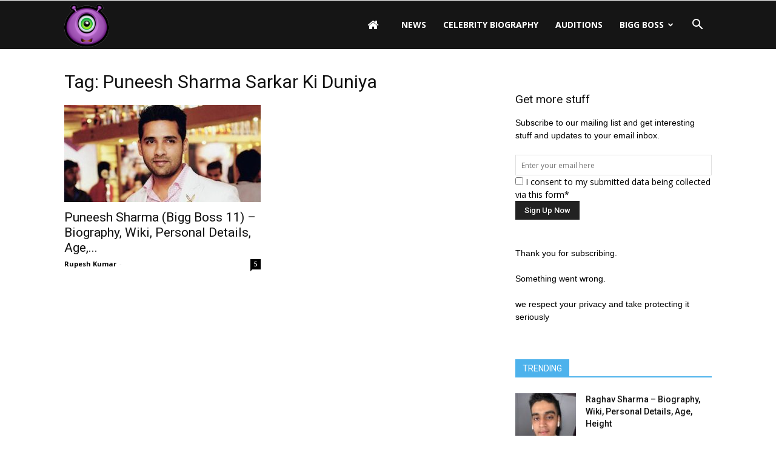

--- FILE ---
content_type: text/html; charset=UTF-8
request_url: https://www.contestants.in/tag/puneesh-sharma-sarkar-ki-duniya/
body_size: 16601
content:
<!doctype html >
<!--[if IE 8]>    <html class="ie8" lang="en"> <![endif]-->
<!--[if IE 9]>    <html class="ie9" lang="en"> <![endif]-->
<!--[if gt IE 8]><!--> <html lang="en"> <!--<![endif]-->
<head>
    
    <meta charset="UTF-8" />
    <meta name="viewport" content="width=device-width, initial-scale=1.0">
    <link rel="pingback" href="https://www.contestants.in/xmlrpc.php" />
    <meta name='robots' content='index, follow, max-image-preview:large, max-snippet:-1, max-video-preview:-1' />
<link rel="icon" type="image/png" href="https://contestants.in/wp-content/uploads/2015/10/biggboss9app-16.png">
	<!-- This site is optimized with the Yoast SEO plugin v26.8 - https://yoast.com/product/yoast-seo-wordpress/ -->
	<title>Puneesh Sharma Sarkar Ki Duniya Archives - Contestants</title>
	<link rel="canonical" href="https://www.contestants.in/tag/puneesh-sharma-sarkar-ki-duniya/" />
	<meta property="og:locale" content="en_US" />
	<meta property="og:type" content="article" />
	<meta property="og:title" content="Puneesh Sharma Sarkar Ki Duniya Archives - Contestants" />
	<meta property="og:url" content="https://www.contestants.in/tag/puneesh-sharma-sarkar-ki-duniya/" />
	<meta property="og:site_name" content="Contestants" />
	<meta property="og:image" content="https://www.contestants.in/wp-content/uploads/2017/07/CONTESTANTS-SOCIAL.jpg" />
	<meta property="og:image:width" content="600" />
	<meta property="og:image:height" content="358" />
	<meta property="og:image:type" content="image/jpeg" />
	<meta name="twitter:card" content="summary_large_image" />
	<script type="application/ld+json" class="yoast-schema-graph">{"@context":"https://schema.org","@graph":[{"@type":"CollectionPage","@id":"https://www.contestants.in/tag/puneesh-sharma-sarkar-ki-duniya/","url":"https://www.contestants.in/tag/puneesh-sharma-sarkar-ki-duniya/","name":"Puneesh Sharma Sarkar Ki Duniya Archives - Contestants","isPartOf":{"@id":"https://www.contestants.in/#website"},"primaryImageOfPage":{"@id":"https://www.contestants.in/tag/puneesh-sharma-sarkar-ki-duniya/#primaryimage"},"image":{"@id":"https://www.contestants.in/tag/puneesh-sharma-sarkar-ki-duniya/#primaryimage"},"thumbnailUrl":"https://www.contestants.in/wp-content/uploads/2017/10/Puneesh-Sharma.jpg","breadcrumb":{"@id":"https://www.contestants.in/tag/puneesh-sharma-sarkar-ki-duniya/#breadcrumb"},"inLanguage":"en"},{"@type":"ImageObject","inLanguage":"en","@id":"https://www.contestants.in/tag/puneesh-sharma-sarkar-ki-duniya/#primaryimage","url":"https://www.contestants.in/wp-content/uploads/2017/10/Puneesh-Sharma.jpg","contentUrl":"https://www.contestants.in/wp-content/uploads/2017/10/Puneesh-Sharma.jpg","width":390,"height":292,"caption":"Puneesh Sharma"},{"@type":"BreadcrumbList","@id":"https://www.contestants.in/tag/puneesh-sharma-sarkar-ki-duniya/#breadcrumb","itemListElement":[{"@type":"ListItem","position":1,"name":"Home","item":"https://www.contestants.in/"},{"@type":"ListItem","position":2,"name":"Puneesh Sharma Sarkar Ki Duniya"}]},{"@type":"WebSite","@id":"https://www.contestants.in/#website","url":"https://www.contestants.in/","name":"Contestants","description":"TV Show Contestants Biographies, Wiki, Personal Details","potentialAction":[{"@type":"SearchAction","target":{"@type":"EntryPoint","urlTemplate":"https://www.contestants.in/?s={search_term_string}"},"query-input":{"@type":"PropertyValueSpecification","valueRequired":true,"valueName":"search_term_string"}}],"inLanguage":"en"}]}</script>
	<!-- / Yoast SEO plugin. -->


<link rel='dns-prefetch' href='//stats.wp.com' />
<link rel='dns-prefetch' href='//fonts.googleapis.com' />
<link rel='dns-prefetch' href='//v0.wordpress.com' />
<link rel="alternate" type="application/rss+xml" title="Contestants &raquo; Feed" href="https://www.contestants.in/feed/" />
<link rel="alternate" type="application/rss+xml" title="Contestants &raquo; Comments Feed" href="https://www.contestants.in/comments/feed/" />
<link rel="alternate" type="application/rss+xml" title="Contestants &raquo; Puneesh Sharma Sarkar Ki Duniya Tag Feed" href="https://www.contestants.in/tag/puneesh-sharma-sarkar-ki-duniya/feed/" />
	<style type="text/css">

	</style>
<style id='wp-img-auto-sizes-contain-inline-css' type='text/css'>
img:is([sizes=auto i],[sizes^="auto," i]){contain-intrinsic-size:3000px 1500px}
/*# sourceURL=wp-img-auto-sizes-contain-inline-css */
</style>
<style id='wp-emoji-styles-inline-css' type='text/css'>

	img.wp-smiley, img.emoji {
		display: inline !important;
		border: none !important;
		box-shadow: none !important;
		height: 1em !important;
		width: 1em !important;
		margin: 0 0.07em !important;
		vertical-align: -0.1em !important;
		background: none !important;
		padding: 0 !important;
	}
/*# sourceURL=wp-emoji-styles-inline-css */
</style>
<style id='wp-block-library-inline-css' type='text/css'>
:root{--wp-block-synced-color:#7a00df;--wp-block-synced-color--rgb:122,0,223;--wp-bound-block-color:var(--wp-block-synced-color);--wp-editor-canvas-background:#ddd;--wp-admin-theme-color:#007cba;--wp-admin-theme-color--rgb:0,124,186;--wp-admin-theme-color-darker-10:#006ba1;--wp-admin-theme-color-darker-10--rgb:0,107,160.5;--wp-admin-theme-color-darker-20:#005a87;--wp-admin-theme-color-darker-20--rgb:0,90,135;--wp-admin-border-width-focus:2px}@media (min-resolution:192dpi){:root{--wp-admin-border-width-focus:1.5px}}.wp-element-button{cursor:pointer}:root .has-very-light-gray-background-color{background-color:#eee}:root .has-very-dark-gray-background-color{background-color:#313131}:root .has-very-light-gray-color{color:#eee}:root .has-very-dark-gray-color{color:#313131}:root .has-vivid-green-cyan-to-vivid-cyan-blue-gradient-background{background:linear-gradient(135deg,#00d084,#0693e3)}:root .has-purple-crush-gradient-background{background:linear-gradient(135deg,#34e2e4,#4721fb 50%,#ab1dfe)}:root .has-hazy-dawn-gradient-background{background:linear-gradient(135deg,#faaca8,#dad0ec)}:root .has-subdued-olive-gradient-background{background:linear-gradient(135deg,#fafae1,#67a671)}:root .has-atomic-cream-gradient-background{background:linear-gradient(135deg,#fdd79a,#004a59)}:root .has-nightshade-gradient-background{background:linear-gradient(135deg,#330968,#31cdcf)}:root .has-midnight-gradient-background{background:linear-gradient(135deg,#020381,#2874fc)}:root{--wp--preset--font-size--normal:16px;--wp--preset--font-size--huge:42px}.has-regular-font-size{font-size:1em}.has-larger-font-size{font-size:2.625em}.has-normal-font-size{font-size:var(--wp--preset--font-size--normal)}.has-huge-font-size{font-size:var(--wp--preset--font-size--huge)}.has-text-align-center{text-align:center}.has-text-align-left{text-align:left}.has-text-align-right{text-align:right}.has-fit-text{white-space:nowrap!important}#end-resizable-editor-section{display:none}.aligncenter{clear:both}.items-justified-left{justify-content:flex-start}.items-justified-center{justify-content:center}.items-justified-right{justify-content:flex-end}.items-justified-space-between{justify-content:space-between}.screen-reader-text{border:0;clip-path:inset(50%);height:1px;margin:-1px;overflow:hidden;padding:0;position:absolute;width:1px;word-wrap:normal!important}.screen-reader-text:focus{background-color:#ddd;clip-path:none;color:#444;display:block;font-size:1em;height:auto;left:5px;line-height:normal;padding:15px 23px 14px;text-decoration:none;top:5px;width:auto;z-index:100000}html :where(.has-border-color){border-style:solid}html :where([style*=border-top-color]){border-top-style:solid}html :where([style*=border-right-color]){border-right-style:solid}html :where([style*=border-bottom-color]){border-bottom-style:solid}html :where([style*=border-left-color]){border-left-style:solid}html :where([style*=border-width]){border-style:solid}html :where([style*=border-top-width]){border-top-style:solid}html :where([style*=border-right-width]){border-right-style:solid}html :where([style*=border-bottom-width]){border-bottom-style:solid}html :where([style*=border-left-width]){border-left-style:solid}html :where(img[class*=wp-image-]){height:auto;max-width:100%}:where(figure){margin:0 0 1em}html :where(.is-position-sticky){--wp-admin--admin-bar--position-offset:var(--wp-admin--admin-bar--height,0px)}@media screen and (max-width:600px){html :where(.is-position-sticky){--wp-admin--admin-bar--position-offset:0px}}
/*wp_block_styles_on_demand_placeholder:697074a6a11c2*/
/*# sourceURL=wp-block-library-inline-css */
</style>
<style id='classic-theme-styles-inline-css' type='text/css'>
/*! This file is auto-generated */
.wp-block-button__link{color:#fff;background-color:#32373c;border-radius:9999px;box-shadow:none;text-decoration:none;padding:calc(.667em + 2px) calc(1.333em + 2px);font-size:1.125em}.wp-block-file__button{background:#32373c;color:#fff;text-decoration:none}
/*# sourceURL=/wp-includes/css/classic-themes.min.css */
</style>
<link rel='stylesheet' id='cptch_stylesheet-css' href='https://www.contestants.in/wp-content/plugins/captcha/css/front_end_style.css?ver=4.4.5' type='text/css' media='all' />
<link rel='stylesheet' id='dashicons-css' href='https://www.contestants.in/wp-includes/css/dashicons.min.css?ver=6.9' type='text/css' media='all' />
<link rel='stylesheet' id='cptch_desktop_style-css' href='https://www.contestants.in/wp-content/plugins/captcha/css/desktop_style.css?ver=4.4.5' type='text/css' media='all' />
<link rel='stylesheet' id='font-awesome-four-css' href='https://www.contestants.in/wp-content/plugins/font-awesome-4-menus/css/font-awesome.min.css?ver=4.7.0' type='text/css' media='all' />
<link rel='stylesheet' id='ssb-front-css-css' href='https://www.contestants.in/wp-content/plugins/simple-social-buttons/assets/css/front.css?ver=6.2.0' type='text/css' media='all' />
<link rel='stylesheet' id='toc-screen-css' href='https://www.contestants.in/wp-content/plugins/table-of-contents-plus/screen.min.css?ver=2411.1' type='text/css' media='all' />
<link rel='stylesheet' id='td_live_css_frontend-css' href='https://www.contestants.in/wp-content/plugins/td-composer/css-live/assets/css/td_live_css_frontend.css?ver=6.9' type='text/css' media='all' />
<link rel='stylesheet' id='google-fonts-style-css' href='https://fonts.googleapis.com/css?family=Open+Sans%3A300italic%2C400%2C400italic%2C600%2C600italic%2C700%7CRoboto%3A300%2C400%2C400italic%2C500%2C500italic%2C700%2C900&#038;ver=8.0' type='text/css' media='all' />
<link rel='stylesheet' id='js_composer_front-css' href='https://www.contestants.in/wp-content/plugins/js_composer/assets/css/js_composer.min.css?ver=5.1.1' type='text/css' media='all' />
<link rel='stylesheet' id='td-theme-css' href='https://www.contestants.in/wp-content/themes/Newspaper/style.css?ver=8.0' type='text/css' media='all' />
<link rel='stylesheet' id='td-theme-demo-style-css' href='https://www.contestants.in/wp-content/themes/Newspaper/includes/demos/magazine/demo_style.css?ver=8.0' type='text/css' media='all' />
<link rel='stylesheet' id='wpbeautify_google_fonts-css' href='//fonts.googleapis.com/css?family=Alex+Brush%7CAbril+Fatface%7CAmaranth%7CBevan%7CCovered+By+Your+Grace%7CFjord%7CGravitas+One%7CIndie+Flower%7CJosefin+Sans%7CJura%7CLeague+Gothic%7CLobster%7CMerriweather%7CMontserrat%7CPlayfair+Display%7CSignika%7CShadows+Into+Light%7CPacifico&#038;ver=6.9' type='text/css' media='all' />
<script type="text/javascript" src="https://www.contestants.in/wp-includes/js/jquery/jquery.min.js?ver=3.7.1" id="jquery-core-js"></script>
<script type="text/javascript" src="https://www.contestants.in/wp-includes/js/jquery/jquery-migrate.min.js?ver=3.4.1" id="jquery-migrate-js"></script>
<script type="text/javascript" id="jquery-js-after">
/* <![CDATA[ */
jQuery(document).ready(function() {
	jQuery(".1eef4dd8f435adc3f0df7abe74350f04").click(function() {
		jQuery.post(
			"https://www.contestants.in/wp-admin/admin-ajax.php", {
				"action": "quick_adsense_onpost_ad_click",
				"quick_adsense_onpost_ad_index": jQuery(this).attr("data-index"),
				"quick_adsense_nonce": "3975bd65c1",
			}, function(response) { }
		);
	});
});

//# sourceURL=jquery-js-after
/* ]]> */
</script>
<link rel="https://api.w.org/" href="https://www.contestants.in/wp-json/" /><link rel="alternate" title="JSON" type="application/json" href="https://www.contestants.in/wp-json/wp/v2/tags/951" /><link rel="EditURI" type="application/rsd+xml" title="RSD" href="https://www.contestants.in/xmlrpc.php?rsd" />
<meta name="generator" content="WordPress 6.9" />
 <style media="screen">

		.simplesocialbuttons.simplesocialbuttons_inline .ssb-fb-like, .simplesocialbuttons.simplesocialbuttons_inline amp-facebook-like {
	  margin: ;
	}
		 /*inline margin*/
	
	
	
	
	
		.simplesocialbuttons.simplesocialbuttons_inline.simplesocial-round-icon button{
	  margin: ;
	}

	
			 /*margin-digbar*/

	
	
	
	
	
	
	
</style>

<!-- Open Graph Meta Tags generated by Simple Social Buttons 6.2.0 -->
<meta property="og:title" content="Puneesh Sharma (Bigg Boss 11) &#8211; Biography, Wiki, Personal Details, Age, Height - Contestants" />
<meta property="og:type" content="website" />
<meta property="og:description" content="Puneesh Sharma is a commoner participant in the season 11 of Bigg Boss hosted by Salman Khan. This handsome and good looking dude is ready to rock the show with his charm and witty character. Punish Sharma is a party freak and owns a construction business. From his entry in the show, Puneesh has shown other contestant&#039;s that he is&hellip;" />
<meta property="og:url" content="https://www.contestants.in/puneesh-sharma-bigg-boss-11-biography-wiki-personal-details-age-height/" />
<meta property="og:site_name" content="Contestants" />
<meta property="og:image" content="https://www.contestants.in/wp-content/uploads/2017/10/Puneesh-Sharma.jpg" />
<meta name="twitter:card" content="summary_large_image" />
<meta name="twitter:description" content="Puneesh Sharma is a commoner participant in the season 11 of Bigg Boss hosted by Salman Khan. This handsome and good looking dude is ready to rock the show with his charm and witty character. Punish Sharma is a party freak and owns a construction business. From his entry in the show, Puneesh has shown other contestant's that he is&hellip;" />
<meta name="twitter:title" content="Puneesh Sharma (Bigg Boss 11) &#8211; Biography, Wiki, Personal Details, Age, Height - Contestants" />
<meta property="twitter:image" content="https://www.contestants.in/wp-content/uploads/2017/10/Puneesh-Sharma.jpg" />
	<style>img#wpstats{display:none}</style>
			<style id="tdw-css-placeholder"></style>			<script>
				window.tdwGlobal = {"adminUrl":"https:\/\/www.contestants.in\/wp-admin\/","wpRestNonce":"9e29226674","wpRestUrl":"https:\/\/www.contestants.in\/wp-json\/","permalinkStructure":"\/%postname%\/"};
			</script>
			<!--[if lt IE 9]><script src="https://html5shim.googlecode.com/svn/trunk/html5.js"></script><![endif]-->
    <meta name="generator" content="Powered by Visual Composer - drag and drop page builder for WordPress."/>
<!--[if lte IE 9]><link rel="stylesheet" type="text/css" href="https://www.contestants.in/wp-content/plugins/js_composer/assets/css/vc_lte_ie9.min.css" media="screen"><![endif]-->
<!-- JS generated by theme -->

<script>
    
    

	    var tdBlocksArray = []; //here we store all the items for the current page

	    //td_block class - each ajax block uses a object of this class for requests
	    function tdBlock() {
		    this.id = '';
		    this.block_type = 1; //block type id (1-234 etc)
		    this.atts = '';
		    this.td_column_number = '';
		    this.td_current_page = 1; //
		    this.post_count = 0; //from wp
		    this.found_posts = 0; //from wp
		    this.max_num_pages = 0; //from wp
		    this.td_filter_value = ''; //current live filter value
		    this.is_ajax_running = false;
		    this.td_user_action = ''; // load more or infinite loader (used by the animation)
		    this.header_color = '';
		    this.ajax_pagination_infinite_stop = ''; //show load more at page x
	    }


        // td_js_generator - mini detector
        (function(){
            var htmlTag = document.getElementsByTagName("html")[0];

            if ( navigator.userAgent.indexOf("MSIE 10.0") > -1 ) {
                htmlTag.className += ' ie10';
            }

            if ( !!navigator.userAgent.match(/Trident.*rv\:11\./) ) {
                htmlTag.className += ' ie11';
            }

            if ( /(iPad|iPhone|iPod)/g.test(navigator.userAgent) ) {
                htmlTag.className += ' td-md-is-ios';
            }

            var user_agent = navigator.userAgent.toLowerCase();
            if ( user_agent.indexOf("android") > -1 ) {
                htmlTag.className += ' td-md-is-android';
            }

            if ( -1 !== navigator.userAgent.indexOf('Mac OS X')  ) {
                htmlTag.className += ' td-md-is-os-x';
            }

            if ( /chrom(e|ium)/.test(navigator.userAgent.toLowerCase()) ) {
               htmlTag.className += ' td-md-is-chrome';
            }

            if ( -1 !== navigator.userAgent.indexOf('Firefox') ) {
                htmlTag.className += ' td-md-is-firefox';
            }

            if ( -1 !== navigator.userAgent.indexOf('Safari') && -1 === navigator.userAgent.indexOf('Chrome') ) {
                htmlTag.className += ' td-md-is-safari';
            }

            if( -1 !== navigator.userAgent.indexOf('IEMobile') ){
                htmlTag.className += ' td-md-is-iemobile';
            }

        })();




        var tdLocalCache = {};

        ( function () {
            "use strict";

            tdLocalCache = {
                data: {},
                remove: function (resource_id) {
                    delete tdLocalCache.data[resource_id];
                },
                exist: function (resource_id) {
                    return tdLocalCache.data.hasOwnProperty(resource_id) && tdLocalCache.data[resource_id] !== null;
                },
                get: function (resource_id) {
                    return tdLocalCache.data[resource_id];
                },
                set: function (resource_id, cachedData) {
                    tdLocalCache.remove(resource_id);
                    tdLocalCache.data[resource_id] = cachedData;
                }
            };
        })();

    
    
var td_viewport_interval_list=[{"limitBottom":767,"sidebarWidth":228},{"limitBottom":1018,"sidebarWidth":300},{"limitBottom":1140,"sidebarWidth":324}];
var td_animation_stack_effect="type0";
var tds_animation_stack=true;
var td_animation_stack_specific_selectors=".entry-thumb, img";
var td_animation_stack_general_selectors=".td-animation-stack img, .td-animation-stack .entry-thumb, .post img";
var td_ajax_url="https:\/\/www.contestants.in\/wp-admin\/admin-ajax.php?td_theme_name=Newspaper&v=8.0";
var td_get_template_directory_uri="https:\/\/www.contestants.in\/wp-content\/themes\/Newspaper";
var tds_snap_menu="";
var tds_logo_on_sticky="";
var tds_header_style="6";
var td_please_wait="Please wait...";
var td_email_user_pass_incorrect="User or password incorrect!";
var td_email_user_incorrect="Email or username incorrect!";
var td_email_incorrect="Email incorrect!";
var tds_more_articles_on_post_enable="";
var tds_more_articles_on_post_time_to_wait="";
var tds_more_articles_on_post_pages_distance_from_top=0;
var tds_theme_color_site_wide="#4db2ec";
var tds_smart_sidebar="";
var tdThemeName="Newspaper";
var td_magnific_popup_translation_tPrev="Previous (Left arrow key)";
var td_magnific_popup_translation_tNext="Next (Right arrow key)";
var td_magnific_popup_translation_tCounter="%curr% of %total%";
var td_magnific_popup_translation_ajax_tError="The content from %url% could not be loaded.";
var td_magnific_popup_translation_image_tError="The image #%curr% could not be loaded.";
var td_ad_background_click_link="";
var td_ad_background_click_target="";
</script>

<meta name="google-site-verification" content="V1uYdE2_8KOzKMmXxAh6qu0K5Zm098nLZ7-2ppRdqpc" />
<meta name="msvalidate.01" content="2E38D91EB287278ED5F83C4C475FD1C1" />
<!-- Global site tag (gtag.js) - Google Analytics -->
<script async src="https://www.googletagmanager.com/gtag/js?id=UA-73222885-1"></script>
<script>
  window.dataLayer = window.dataLayer || [];
  function gtag(){dataLayer.push(arguments);}
  gtag('js', new Date());

  gtag('config', 'UA-73222885-1');
</script><noscript><style type="text/css"> .wpb_animate_when_almost_visible { opacity: 1; }</style></noscript></head>

<body data-rsssl=1 class="archive tag tag-puneesh-sharma-sarkar-ki-duniya tag-951 wp-theme-Newspaper global-block-template-1 wpb-js-composer js-comp-ver-5.1.1 vc_responsive td-animation-stack-type0 td-full-layout" itemscope="itemscope" itemtype="https://schema.org/WebPage">

        <div class="td-scroll-up"><i class="td-icon-menu-up"></i></div>
    
    <div class="td-menu-background"></div>
<div id="td-mobile-nav">
    <div class="td-mobile-container">
        <!-- mobile menu top section -->
        <div class="td-menu-socials-wrap">
            <!-- socials -->
            <div class="td-menu-socials">
                            </div>
            <!-- close button -->
            <div class="td-mobile-close">
                <a href="#"><i class="td-icon-close-mobile"></i></a>
            </div>
        </div>

        <!-- login section -->
        
        <!-- menu section -->
        <div class="td-mobile-content">
            <div class="menu-new-container"><ul id="menu-new" class="td-mobile-main-menu"><li id="menu-item-11" class="menu-item menu-item-type-custom menu-item-object-custom menu-item-first menu-item-11"><a href="https://contestants.in"><i class="fa fa-home"></i></a></li>
<li id="menu-item-2388" class="menu-item menu-item-type-taxonomy menu-item-object-category menu-item-2388"><a href="https://www.contestants.in/news/">News</a></li>
<li id="menu-item-2001" class="menu-item menu-item-type-taxonomy menu-item-object-category menu-item-2001"><a href="https://www.contestants.in/celebrity-biography/">Celebrity Biography</a></li>
<li id="menu-item-3897" class="menu-item menu-item-type-taxonomy menu-item-object-category menu-item-3897"><a href="https://www.contestants.in/auditions/">Auditions</a></li>
<li id="menu-item-2293" class="menu-item menu-item-type-taxonomy menu-item-object-category menu-item-has-children menu-item-2293"><a href="https://www.contestants.in/bigg-boss/">Bigg Boss<i class="td-icon-menu-right td-element-after"></i></a>
<ul class="sub-menu">
	<li id="menu-item-2240" class="menu-item menu-item-type-custom menu-item-object-custom menu-item-2240"><a href="https://contestants.in/bigg-boss-contestants-name-list-start-date-show-time-host-name/">Bigg Boss 13 Contestants</a></li>
	<li id="menu-item-1166" class="menu-item menu-item-type-post_type menu-item-object-page menu-item-1166"><a href="https://www.contestants.in/bigg-boss-winner-name-and-all-seasons-winners/">Bigg Boss 13 Winner</a></li>
</ul>
</li>
</ul></div>        </div>
    </div>

    <!-- register/login section -->
    </div>    <div class="td-search-background"></div>
<div class="td-search-wrap-mob">
	<div class="td-drop-down-search" aria-labelledby="td-header-search-button">
		<form method="get" class="td-search-form" action="https://www.contestants.in/">
			<!-- close button -->
			<div class="td-search-close">
				<a href="#"><i class="td-icon-close-mobile"></i></a>
			</div>
			<div role="search" class="td-search-input">
				<span>Search</span>
				<input id="td-header-search-mob" type="text" value="" name="s" autocomplete="off" />
			</div>
		</form>
		<div id="td-aj-search-mob"></div>
	</div>
</div>    
    
    <div id="td-outer-wrap" class="td-theme-wrap">
    
        <!--
Header style 6
-->

<div class="td-header-wrap td-header-style-6">

    <div class="td-header-top-menu-full td-container-wrap ">
        <div class="td-container td-header-row td-header-top-menu">
            
    <div class="top-bar-style-1">
        
<div class="td-header-sp-top-menu">


	</div>
        <div class="td-header-sp-top-widget">
    </div>
    </div>

<!-- LOGIN MODAL -->
        </div>
    </div>

    <div class="td-header-menu-wrap-full td-container-wrap ">
        <div class="td-header-menu-wrap">
            <div class="td-container td-header-row td-header-main-menu black-menu">
                <div id="td-header-menu" role="navigation">
    <div id="td-top-mobile-toggle"><a href="#"><i class="td-icon-font td-icon-mobile"></i></a></div>
    <div class="td-main-menu-logo td-logo-in-menu">
                    <a class="td-main-logo" href="https://www.contestants.in/">
                <img src="https://contestants.in/wp-content/uploads/2017/07/logo.png" alt="Contestants.in" title="Contestants.in"/>
                <span class="td-visual-hidden">Contestants</span>
            </a>
            </div>
    <div class="menu-new-container"><ul id="menu-new-1" class="sf-menu"><li class="menu-item menu-item-type-custom menu-item-object-custom menu-item-first td-menu-item td-normal-menu menu-item-11"><a href="https://contestants.in"><i class="fa fa-home"></i></a></li>
<li class="menu-item menu-item-type-taxonomy menu-item-object-category td-menu-item td-normal-menu menu-item-2388"><a href="https://www.contestants.in/news/">News</a></li>
<li class="menu-item menu-item-type-taxonomy menu-item-object-category td-menu-item td-normal-menu menu-item-2001"><a href="https://www.contestants.in/celebrity-biography/">Celebrity Biography</a></li>
<li class="menu-item menu-item-type-taxonomy menu-item-object-category td-menu-item td-normal-menu menu-item-3897"><a href="https://www.contestants.in/auditions/">Auditions</a></li>
<li class="menu-item menu-item-type-taxonomy menu-item-object-category menu-item-has-children td-menu-item td-normal-menu menu-item-2293"><a href="https://www.contestants.in/bigg-boss/">Bigg Boss</a>
<ul class="sub-menu">
	<li class="menu-item menu-item-type-custom menu-item-object-custom td-menu-item td-normal-menu menu-item-2240"><a href="https://contestants.in/bigg-boss-contestants-name-list-start-date-show-time-host-name/">Bigg Boss 13 Contestants</a></li>
	<li class="menu-item menu-item-type-post_type menu-item-object-page td-menu-item td-normal-menu menu-item-1166"><a href="https://www.contestants.in/bigg-boss-winner-name-and-all-seasons-winners/">Bigg Boss 13 Winner</a></li>
</ul>
</li>
</ul></div></div>


<div class="td-search-wrapper">
    <div id="td-top-search">
        <!-- Search -->
        <div class="header-search-wrap">
            <div class="dropdown header-search">
                <a id="td-header-search-button" href="#" role="button" class="dropdown-toggle " data-toggle="dropdown"><i class="td-icon-search"></i></a>
                <a id="td-header-search-button-mob" href="#" role="button" class="dropdown-toggle " data-toggle="dropdown"><i class="td-icon-search"></i></a>
            </div>
        </div>
    </div>
</div>

<div class="header-search-wrap">
	<div class="dropdown header-search">
		<div class="td-drop-down-search" aria-labelledby="td-header-search-button">
			<form method="get" class="td-search-form" action="https://www.contestants.in/">
				<div role="search" class="td-head-form-search-wrap">
					<input id="td-header-search" type="text" value="" name="s" autocomplete="off" /><input class="wpb_button wpb_btn-inverse btn" type="submit" id="td-header-search-top" value="Search" />
				</div>
			</form>
			<div id="td-aj-search"></div>
		</div>
	</div>
</div>            </div>
        </div>
    </div>

    <div class="td-banner-wrap-full td-container-wrap ">
        <div class="td-container-header td-header-row td-header-header">
            <div class="td-header-sp-recs">
                <div class="td-header-rec-wrap">
    
</div>            </div>
        </div>
    </div>

</div><div class="td-main-content-wrap td-container-wrap">

    <div class="td-container ">
        <div class="td-crumb-container">
                    </div>
        <div class="td-pb-row">
                                    <div class="td-pb-span8 td-main-content">
                            <div class="td-ss-main-content">
                                <div class="td-page-header">
                                    <h1 class="entry-title td-page-title">
                                        <span>Tag: Puneesh Sharma Sarkar Ki Duniya</span>
                                    </h1>
                                </div>
                                

	<div class="td-block-row">

	<div class="td-block-span6">

        <div class="td_module_1 td_module_wrap td-animation-stack">
            <div class="td-module-image">
                <div class="td-module-thumb"><a href="https://www.contestants.in/puneesh-sharma-bigg-boss-11-biography-wiki-personal-details-age-height/" rel="bookmark" title="Puneesh Sharma (Bigg Boss 11) &#8211; Biography, Wiki, Personal Details, Age, Height"><img width="324" height="160" class="entry-thumb" src="https://www.contestants.in/wp-content/uploads/2017/10/Puneesh-Sharma-324x160.jpg" alt="Puneesh Sharma" title="Puneesh Sharma (Bigg Boss 11) &#8211; Biography, Wiki, Personal Details, Age, Height"/></a></div>                            </div>
            <h3 class="entry-title td-module-title"><a href="https://www.contestants.in/puneesh-sharma-bigg-boss-11-biography-wiki-personal-details-age-height/" rel="bookmark" title="Puneesh Sharma (Bigg Boss 11) &#8211; Biography, Wiki, Personal Details, Age, Height">Puneesh Sharma (Bigg Boss 11) &#8211; Biography, Wiki, Personal Details, Age,...</a></h3>
            <div class="td-module-meta-info">
                <span class="td-post-author-name"><a href="https://www.contestants.in/author/bgbss/">Rupesh Kumar</a> <span>-</span> </span>                <span class="td-post-date"><time class="entry-date updated td-module-date" datetime="2017-10-11T11:03:33+00:00" >October 11, 2017</time></span>                <div class="td-module-comments"><a href="https://www.contestants.in/puneesh-sharma-bigg-boss-11-biography-wiki-personal-details-age-height/#comments">5</a></div>            </div>

            
        </div>

        
	</div> <!-- ./td-block-span6 --></div><!--./row-fluid-->                            </div>
                        </div>
                        <div class="td-pb-span4 td-main-sidebar">
                            <div class="td-ss-main-sidebar">
                                			<aside class="td_block_template_1 widget wp_subscribe">	
		<div id="wp-subscribe" class="wp-subscribe-wrap wp-subscribe wp-subscribe-1" data-thanks_page="0" data-thanks_page_url="" data-thanks_page_new_window="0">

			<h4 class="title">Get more stuff</h4>

			<p class="text">Subscribe to our mailing list and get interesting stuff and updates to your email inbox.</p>

			
		<form action="https://feedburner.google.com/fb/a/mailverify?uri=contestants" method="post" class="wp-subscribe-form wp-subscribe-feedburner" id="wp-subscribe-form-1" target="popupwindow">

			<input class="regular-text email-field" type="email" name="email" placeholder="Enter your email here" required>

			<input type="hidden" name="uri" value="contestants">

			<input type="hidden" name="loc" value="en_US">

			<input type="hidden" name="form_type" value="widget">

			<input type="hidden" name="service" value="feedburner">

			<input type="hidden" name="widget" value="wp_subscribe-4">
							<div class="wps-consent-wrapper">
					<label for="consent-field">
						<input class="consent-field" id="consent-field" type="checkbox" name="consent" required />
						I consent to my submitted data being collected via this form*					</label>
				</div>
						<input class="submit" type="submit" name="submit" value="Sign Up Now">

		</form>

		
			<div class="wp-subscribe-loader">
				<svg version="1.1" id="loader-1" xmlns="http://www.w3.org/2000/svg" xmlns:xlink="http://www.w3.org/1999/xlink" x="0" y="0" width="40px" height="40px" viewBox="0 0 50 50" style="enable-background:new 0 0 50 50;" xml:space="preserve">
					<path fill="#ffffff" d="M43.935,25.145c0-10.318-8.364-18.683-18.683-18.683c-10.318,0-18.683,8.365-18.683,18.683h4.068c0-8.071,6.543-14.615,14.615-14.615c8.072,0,14.615,6.543,14.615,14.615H43.935z">
						<animateTransform attributeType="xml" attributeName="transform" type="rotate" from="0 25 25" to="360 25 25" dur="0.6s" repeatCount="indefinite"/>
					</path>
				</svg>
			</div>

			<p class="thanks">Thank you for subscribing.</p>
			<p class="error">Something went wrong.</p>
			<div class="clear"></div>

			<p class="footer-text">we respect your privacy and take protecting it seriously</p>

		</div>

			</aside>	
<div class="td_block_wrap td_block_7 td_block_widget td_uid_2_697074a6b1e47_rand td-pb-border-top td_block_template_1 td-column-1 td_block_padding"  data-td-block-uid="td_uid_2_697074a6b1e47" ><script>var block_td_uid_2_697074a6b1e47 = new tdBlock();
block_td_uid_2_697074a6b1e47.id = "td_uid_2_697074a6b1e47";
block_td_uid_2_697074a6b1e47.atts = '{"limit":"10","sort":"jetpack_popular_2","post_ids":"","tag_slug":"","autors_id":"","installed_post_types":"","category_id":"","category_ids":"","custom_title":"TRENDING","custom_url":"","show_child_cat":"","sub_cat_ajax":"","ajax_pagination":"","header_color":"#","header_text_color":"#","ajax_pagination_infinite_stop":"","td_column_number":1,"td_ajax_preloading":"","td_ajax_filter_type":"","td_ajax_filter_ids":"","td_filter_default_txt":"All","color_preset":"","border_top":"","class":"td_block_widget td_uid_2_697074a6b1e47_rand","el_class":"","offset":"","css":"","tdc_css":"","tdc_css_class":"td_uid_2_697074a6b1e47_rand","live_filter":"","live_filter_cur_post_id":"","live_filter_cur_post_author":"","block_template_id":""}';
block_td_uid_2_697074a6b1e47.td_column_number = "1";
block_td_uid_2_697074a6b1e47.block_type = "td_block_7";
block_td_uid_2_697074a6b1e47.post_count = "9";
block_td_uid_2_697074a6b1e47.found_posts = "9";
block_td_uid_2_697074a6b1e47.header_color = "#";
block_td_uid_2_697074a6b1e47.ajax_pagination_infinite_stop = "";
block_td_uid_2_697074a6b1e47.max_num_pages = "1";
tdBlocksArray.push(block_td_uid_2_697074a6b1e47);
</script><div class="td-block-title-wrap"><h4 class="block-title"><span class="td-pulldown-size">TRENDING</span></h4></div><div id=td_uid_2_697074a6b1e47 class="td_block_inner">

	<div class="td-block-span12">

        <div class="td_module_6 td_module_wrap td-animation-stack">

        <div class="td-module-thumb"><a href="https://www.contestants.in/raghav-sharma-biography-wiki-personal-details-age-height/" rel="bookmark" title="Raghav Sharma &#8211; Biography, Wiki, Personal Details, Age, Height"><img width="100" height="70" class="entry-thumb" src="https://www.contestants.in/wp-content/uploads/2019/07/raghav-sharma-100x70.jpg" srcset="https://www.contestants.in/wp-content/uploads/2019/07/raghav-sharma-100x70.jpg 100w, https://www.contestants.in/wp-content/uploads/2019/07/raghav-sharma-218x150.jpg 218w" sizes="(max-width: 100px) 100vw, 100px" alt="" title="Raghav Sharma &#8211; Biography, Wiki, Personal Details, Age, Height"/></a></div>
        <div class="item-details">
            <h3 class="entry-title td-module-title"><a href="https://www.contestants.in/raghav-sharma-biography-wiki-personal-details-age-height/" rel="bookmark" title="Raghav Sharma &#8211; Biography, Wiki, Personal Details, Age, Height">Raghav Sharma &#8211; Biography, Wiki, Personal Details, Age, Height</a></h3>            <div class="td-module-meta-info">
                                                <span class="td-post-date"><time class="entry-date updated td-module-date" datetime="2019-09-15T19:23:23+00:00" >September 15, 2019</time></span>                            </div>
        </div>

        </div>

        
	</div> <!-- ./td-block-span12 -->

	<div class="td-block-span12">

        <div class="td_module_6 td_module_wrap td-animation-stack">

        <div class="td-module-thumb"><a href="https://www.contestants.in/salman-khan-biography-wiki-detail-age-height-personal-life/" rel="bookmark" title="Salman Khan &#8211; Biography, Wiki Detail, Age, Height, Personal Life"><img width="100" height="70" class="entry-thumb" src="https://www.contestants.in/wp-content/uploads/2015/12/Salman-Khan-100x70.jpg" srcset="https://www.contestants.in/wp-content/uploads/2015/12/Salman-Khan-100x70.jpg 100w, https://www.contestants.in/wp-content/uploads/2015/12/Salman-Khan-e1448935005463.jpg 500w, https://www.contestants.in/wp-content/uploads/2015/12/Salman-Khan-218x150.jpg 218w, https://www.contestants.in/wp-content/uploads/2015/12/Salman-Khan-599x420.jpg 599w" sizes="(max-width: 100px) 100vw, 100px" alt="Salman Khan" title="Salman Khan &#8211; Biography, Wiki Detail, Age, Height, Personal Life"/></a></div>
        <div class="item-details">
            <h3 class="entry-title td-module-title"><a href="https://www.contestants.in/salman-khan-biography-wiki-detail-age-height-personal-life/" rel="bookmark" title="Salman Khan &#8211; Biography, Wiki Detail, Age, Height, Personal Life">Salman Khan &#8211; Biography, Wiki Detail, Age, Height, Personal Life</a></h3>            <div class="td-module-meta-info">
                                                <span class="td-post-date"><time class="entry-date updated td-module-date" datetime="2015-12-01T07:34:12+00:00" >December 1, 2015</time></span>                            </div>
        </div>

        </div>

        
	</div> <!-- ./td-block-span12 -->

	<div class="td-block-span12">

        <div class="td_module_6 td_module_wrap td-animation-stack">

        <div class="td-module-thumb"><a href="https://www.contestants.in/nandamuri-suhasini/" rel="bookmark" title="Nandamuri Suhasini Biography : Wiki, Personal Details, Age, Height"><img width="100" height="70" class="entry-thumb" src="https://www.contestants.in/wp-content/uploads/2019/07/nandamuri-suhasini-politician-100x70.jpg" srcset="https://www.contestants.in/wp-content/uploads/2019/07/nandamuri-suhasini-politician-100x70.jpg 100w, https://www.contestants.in/wp-content/uploads/2019/07/nandamuri-suhasini-politician-218x150.jpg 218w" sizes="(max-width: 100px) 100vw, 100px" alt="" title="Nandamuri Suhasini Biography : Wiki, Personal Details, Age, Height"/></a></div>
        <div class="item-details">
            <h3 class="entry-title td-module-title"><a href="https://www.contestants.in/nandamuri-suhasini/" rel="bookmark" title="Nandamuri Suhasini Biography : Wiki, Personal Details, Age, Height">Nandamuri Suhasini Biography : Wiki, Personal Details, Age, Height</a></h3>            <div class="td-module-meta-info">
                                                <span class="td-post-date"><time class="entry-date updated td-module-date" datetime="2019-07-17T21:50:07+00:00" >July 17, 2019</time></span>                            </div>
        </div>

        </div>

        
	</div> <!-- ./td-block-span12 -->

	<div class="td-block-span12">

        <div class="td_module_6 td_module_wrap td-animation-stack">

        <div class="td-module-thumb"><a href="https://www.contestants.in/dance-plus-contestant-host-mentors-and-winner-name/" rel="bookmark" title="Dance Plus 3 Contestants, Host, Mentors and Winner Name"><img width="100" height="70" class="entry-thumb" src="https://www.contestants.in/wp-content/uploads/2017/08/dance-season-3-e1502258796442-100x70.jpg" srcset="https://www.contestants.in/wp-content/uploads/2017/08/dance-season-3-e1502258796442-100x70.jpg 100w, https://www.contestants.in/wp-content/uploads/2017/08/dance-season-3-e1502258796442-218x150.jpg 218w" sizes="(max-width: 100px) 100vw, 100px" alt="" title="Dance Plus 3 Contestants, Host, Mentors and Winner Name"/></a></div>
        <div class="item-details">
            <h3 class="entry-title td-module-title"><a href="https://www.contestants.in/dance-plus-contestant-host-mentors-and-winner-name/" rel="bookmark" title="Dance Plus 3 Contestants, Host, Mentors and Winner Name">Dance Plus 3 Contestants, Host, Mentors and Winner Name</a></h3>            <div class="td-module-meta-info">
                                                <span class="td-post-date"><time class="entry-date updated td-module-date" datetime="2017-08-09T12:02:36+00:00" >August 9, 2017</time></span>                            </div>
        </div>

        </div>

        
	</div> <!-- ./td-block-span12 -->

	<div class="td-block-span12">

        <div class="td_module_6 td_module_wrap td-animation-stack">

        <div class="td-module-thumb"><a href="https://www.contestants.in/day-57-episode-57-december-07-2015-digangana-eliminated-from-the-bigg-boss-house/" rel="bookmark" title="Day 57 &#8211; Episode 57 &#8211; December 07, 2015 &#8211; DIGANGANA ELIMINATED FROM THE BIGG BOSS HOUSE"><img width="100" height="70" class="entry-thumb" src="https://www.contestants.in/wp-content/uploads/2015/12/Day-57-Episode-57-December-07-2015-e1449542024543-100x70.jpg" srcset="https://www.contestants.in/wp-content/uploads/2015/12/Day-57-Episode-57-December-07-2015-e1449542024543-100x70.jpg 100w, https://www.contestants.in/wp-content/uploads/2015/12/Day-57-Episode-57-December-07-2015-e1449542024543-218x150.jpg 218w" sizes="(max-width: 100px) 100vw, 100px" alt="" title="Day 57 &#8211; Episode 57 &#8211; December 07, 2015 &#8211; DIGANGANA ELIMINATED FROM THE BIGG BOSS HOUSE"/></a></div>
        <div class="item-details">
            <h3 class="entry-title td-module-title"><a href="https://www.contestants.in/day-57-episode-57-december-07-2015-digangana-eliminated-from-the-bigg-boss-house/" rel="bookmark" title="Day 57 &#8211; Episode 57 &#8211; December 07, 2015 &#8211; DIGANGANA ELIMINATED FROM THE BIGG BOSS HOUSE">Day 57 &#8211; Episode 57 &#8211; December 07, 2015 &#8211; DIGANGANA...</a></h3>            <div class="td-module-meta-info">
                                                <span class="td-post-date"><time class="entry-date updated td-module-date" datetime="2015-12-08T08:11:33+00:00" >December 8, 2015</time></span>                            </div>
        </div>

        </div>

        
	</div> <!-- ./td-block-span12 -->

	<div class="td-block-span12">

        <div class="td_module_6 td_module_wrap td-animation-stack">

        <div class="td-module-thumb"><a href="https://www.contestants.in/hiten-tejwani-bigg-boss-11-biography-wiki-personal-details-age-height/" rel="bookmark" title="Hiten Tejwani &#8211; Biography, Wiki, Personal Details, Age, Height"><img width="100" height="70" class="entry-thumb" src="https://www.contestants.in/wp-content/uploads/2017/10/Hiten-Tejwani-Bigg-Boss-11-100x70.jpg" srcset="https://www.contestants.in/wp-content/uploads/2017/10/Hiten-Tejwani-Bigg-Boss-11-100x70.jpg 100w, https://www.contestants.in/wp-content/uploads/2017/10/Hiten-Tejwani-Bigg-Boss-11.jpg 500w, https://www.contestants.in/wp-content/uploads/2017/10/Hiten-Tejwani-Bigg-Boss-11-218x150.jpg 218w" sizes="(max-width: 100px) 100vw, 100px" alt="Hiten Tejwani Bigg Boss 11" title="Hiten Tejwani &#8211; Biography, Wiki, Personal Details, Age, Height"/></a></div>
        <div class="item-details">
            <h3 class="entry-title td-module-title"><a href="https://www.contestants.in/hiten-tejwani-bigg-boss-11-biography-wiki-personal-details-age-height/" rel="bookmark" title="Hiten Tejwani &#8211; Biography, Wiki, Personal Details, Age, Height">Hiten Tejwani &#8211; Biography, Wiki, Personal Details, Age, Height</a></h3>            <div class="td-module-meta-info">
                                                <span class="td-post-date"><time class="entry-date updated td-module-date" datetime="2017-10-20T10:09:08+00:00" >October 20, 2017</time></span>                            </div>
        </div>

        </div>

        
	</div> <!-- ./td-block-span12 -->

	<div class="td-block-span12">

        <div class="td_module_6 td_module_wrap td-animation-stack">

        <div class="td-module-thumb"><a href="https://www.contestants.in/sushila-charak-khan-biography-wiki-personal-details-age-height/" rel="bookmark" title="Sushila Charak Khan &#8211; Biography, Wiki, Personal Details, Age, Height"><img width="100" height="70" class="entry-thumb" src="https://www.contestants.in/wp-content/uploads/2016/08/salman-khan-with-sushila-charak-100x70.jpg" srcset="https://www.contestants.in/wp-content/uploads/2016/08/salman-khan-with-sushila-charak-100x70.jpg 100w, https://www.contestants.in/wp-content/uploads/2016/08/salman-khan-with-sushila-charak-218x150.jpg 218w" sizes="(max-width: 100px) 100vw, 100px" alt="" title="Sushila Charak Khan &#8211; Biography, Wiki, Personal Details, Age, Height"/></a></div>
        <div class="item-details">
            <h3 class="entry-title td-module-title"><a href="https://www.contestants.in/sushila-charak-khan-biography-wiki-personal-details-age-height/" rel="bookmark" title="Sushila Charak Khan &#8211; Biography, Wiki, Personal Details, Age, Height">Sushila Charak Khan &#8211; Biography, Wiki, Personal Details, Age, Height</a></h3>            <div class="td-module-meta-info">
                                                <span class="td-post-date"><time class="entry-date updated td-module-date" datetime="2016-08-31T20:46:50+00:00" >August 31, 2016</time></span>                            </div>
        </div>

        </div>

        
	</div> <!-- ./td-block-span12 -->

	<div class="td-block-span12">

        <div class="td_module_6 td_module_wrap td-animation-stack">

        <div class="td-module-thumb"><a href="https://www.contestants.in/suyyash-rai-biography-wiki-detail-age-height-personal-life/" rel="bookmark" title="Suyyash Rai Biography, Wiki Detail, Age, Height, Personal Life"><img width="100" height="70" class="entry-thumb" src="https://www.contestants.in/wp-content/uploads/2015/10/Suyyash-Rai-2-100x70.jpg" srcset="https://www.contestants.in/wp-content/uploads/2015/10/Suyyash-Rai-2-100x70.jpg 100w, https://www.contestants.in/wp-content/uploads/2015/10/Suyyash-Rai-2-218x150.jpg 218w" sizes="(max-width: 100px) 100vw, 100px" alt="" title="Suyyash Rai Biography, Wiki Detail, Age, Height, Personal Life"/></a></div>
        <div class="item-details">
            <h3 class="entry-title td-module-title"><a href="https://www.contestants.in/suyyash-rai-biography-wiki-detail-age-height-personal-life/" rel="bookmark" title="Suyyash Rai Biography, Wiki Detail, Age, Height, Personal Life">Suyyash Rai Biography, Wiki Detail, Age, Height, Personal Life</a></h3>            <div class="td-module-meta-info">
                                                <span class="td-post-date"><time class="entry-date updated td-module-date" datetime="2015-10-22T09:05:12+00:00" >October 22, 2015</time></span>                            </div>
        </div>

        </div>

        
	</div> <!-- ./td-block-span12 -->

	<div class="td-block-span12">

        <div class="td_module_6 td_module_wrap td-animation-stack">

        <div class="td-module-thumb"><a href="https://www.contestants.in/update-from-episode-13-october-24-2015/" rel="bookmark" title="Update from Episode 13 &#8211; October 24, 2015 &#8211; Mandana &#038; Prince safe from this week&#8217;s Elimination"><img width="100" height="70" class="entry-thumb" src="https://www.contestants.in/wp-content/uploads/2015/10/roopal-eliminated-bigg-boss-9-e1445740085705-100x70.jpg" srcset="https://www.contestants.in/wp-content/uploads/2015/10/roopal-eliminated-bigg-boss-9-e1445740085705-100x70.jpg 100w, https://www.contestants.in/wp-content/uploads/2015/10/roopal-eliminated-bigg-boss-9-e1445740085705-218x150.jpg 218w" sizes="(max-width: 100px) 100vw, 100px" alt="" title="Update from Episode 13 &#8211; October 24, 2015 &#8211; Mandana &#038; Prince safe from this week&#8217;s Elimination"/></a></div>
        <div class="item-details">
            <h3 class="entry-title td-module-title"><a href="https://www.contestants.in/update-from-episode-13-october-24-2015/" rel="bookmark" title="Update from Episode 13 &#8211; October 24, 2015 &#8211; Mandana &#038; Prince safe from this week&#8217;s Elimination">Update from Episode 13 &#8211; October 24, 2015 &#8211; Mandana &#038;...</a></h3>            <div class="td-module-meta-info">
                                                <span class="td-post-date"><time class="entry-date updated td-module-date" datetime="2015-10-25T08:02:35+00:00" >October 25, 2015</time></span>                            </div>
        </div>

        </div>

        
	</div> <!-- ./td-block-span12 --></div></div> <!-- ./block --><div class="td_block_wrap td_block_4 td_block_widget td_uid_3_697074a6b7e10_rand td-pb-border-top td_block_template_1 td-column-1 td_block_padding"  data-td-block-uid="td_uid_3_697074a6b7e10" ><script>var block_td_uid_3_697074a6b7e10 = new tdBlock();
block_td_uid_3_697074a6b7e10.id = "td_uid_3_697074a6b7e10";
block_td_uid_3_697074a6b7e10.atts = '{"limit":"5","sort":"","post_ids":"","tag_slug":"","autors_id":"","installed_post_types":"","category_id":"","category_ids":"","custom_title":"Recent Posts","custom_url":"","show_child_cat":"","sub_cat_ajax":"","ajax_pagination":"","header_color":"#","header_text_color":"#","ajax_pagination_infinite_stop":"","td_column_number":1,"td_ajax_preloading":"","td_ajax_filter_type":"","td_ajax_filter_ids":"","td_filter_default_txt":"All","color_preset":"","border_top":"","class":"td_block_widget td_uid_3_697074a6b7e10_rand","el_class":"","offset":"","css":"","tdc_css":"","tdc_css_class":"td_uid_3_697074a6b7e10_rand","live_filter":"","live_filter_cur_post_id":"","live_filter_cur_post_author":"","block_template_id":""}';
block_td_uid_3_697074a6b7e10.td_column_number = "1";
block_td_uid_3_697074a6b7e10.block_type = "td_block_4";
block_td_uid_3_697074a6b7e10.post_count = "5";
block_td_uid_3_697074a6b7e10.found_posts = "379";
block_td_uid_3_697074a6b7e10.header_color = "#";
block_td_uid_3_697074a6b7e10.ajax_pagination_infinite_stop = "";
block_td_uid_3_697074a6b7e10.max_num_pages = "76";
tdBlocksArray.push(block_td_uid_3_697074a6b7e10);
</script><div class="td-block-title-wrap"><h4 class="block-title"><span class="td-pulldown-size">Recent Posts</span></h4></div><div id=td_uid_3_697074a6b7e10 class="td_block_inner">

	<div class="td-block-span12">

        <div class="td_module_2 td_module_wrap td-animation-stack">
            <div class="td-module-image">
                <div class="td-module-thumb"><a href="https://www.contestants.in/how-online-slot-games-handle-wins-and-losses/" rel="bookmark" title="How Online Slot Games Handle Wins And Losses"><img width="324" height="160" class="entry-thumb" src="https://www.contestants.in/wp-content/uploads/2025/12/slot-324x160.png" srcset="https://www.contestants.in/wp-content/uploads/2025/12/slot-324x160.png 324w, https://www.contestants.in/wp-content/uploads/2025/12/slot-533x261.png 533w" sizes="(max-width: 324px) 100vw, 324px" alt="slot" title="How Online Slot Games Handle Wins And Losses"/></a></div>                            </div>
            <h3 class="entry-title td-module-title"><a href="https://www.contestants.in/how-online-slot-games-handle-wins-and-losses/" rel="bookmark" title="How Online Slot Games Handle Wins And Losses">How Online Slot Games Handle Wins And Losses</a></h3>

            <div class="td-module-meta-info">
                <span class="td-post-author-name"><a href="https://www.contestants.in/author/bgbss/">Rupesh Kumar</a> <span>-</span> </span>                <span class="td-post-date"><time class="entry-date updated td-module-date" datetime="2026-01-05T21:48:18+00:00" >January 5, 2026</time></span>                <div class="td-module-comments"><a href="https://www.contestants.in/how-online-slot-games-handle-wins-and-losses/#respond">0</a></div>            </div>


            <div class="td-excerpt">
                Have you ever asked yourself how online slot games decide when a win comes or how a spin result is shown on the screen?

Many...            </div>

            
        </div>

        
	</div> <!-- ./td-block-span12 -->

	<div class="td-block-span12">

        <div class="td_module_2 td_module_wrap td-animation-stack">
            <div class="td-module-image">
                <div class="td-module-thumb"><a href="https://www.contestants.in/the-importance-of-mobile-optimization-for-online-slots/" rel="bookmark" title="The Importance of Mobile Optimization for Online Slots"><img width="324" height="160" class="entry-thumb" src="https://www.contestants.in/wp-content/uploads/2025/12/slot-324x160.png" srcset="https://www.contestants.in/wp-content/uploads/2025/12/slot-324x160.png 324w, https://www.contestants.in/wp-content/uploads/2025/12/slot-533x261.png 533w" sizes="(max-width: 324px) 100vw, 324px" alt="slot" title="The Importance of Mobile Optimization for Online Slots"/></a></div>                            </div>
            <h3 class="entry-title td-module-title"><a href="https://www.contestants.in/the-importance-of-mobile-optimization-for-online-slots/" rel="bookmark" title="The Importance of Mobile Optimization for Online Slots">The Importance of Mobile Optimization for Online Slots</a></h3>

            <div class="td-module-meta-info">
                <span class="td-post-author-name"><a href="https://www.contestants.in/author/bgbss/">Rupesh Kumar</a> <span>-</span> </span>                <span class="td-post-date"><time class="entry-date updated td-module-date" datetime="2025-12-29T21:19:06+00:00" >December 29, 2025</time></span>                <div class="td-module-comments"><a href="https://www.contestants.in/the-importance-of-mobile-optimization-for-online-slots/#respond">0</a></div>            </div>


            <div class="td-excerpt">
                Have you ever opened an online slot game on your phone and felt happy when everything fits perfectly on the screen and runs smoothly...            </div>

            
        </div>

        
	</div> <!-- ./td-block-span12 -->

	<div class="td-block-span12">

        <div class="td_module_2 td_module_wrap td-animation-stack">
            <div class="td-module-image">
                <div class="td-module-thumb"><a href="https://www.contestants.in/how-online-slots-work-a-beginners-guide-to-digital-reels/" rel="bookmark" title="How Online Slots Work: A Beginner’s Guide To Digital Reels"><img width="324" height="160" class="entry-thumb" src="https://www.contestants.in/wp-content/uploads/2025/12/slots-324x160.jpg" srcset="https://www.contestants.in/wp-content/uploads/2025/12/slots-324x160.jpg 324w, https://www.contestants.in/wp-content/uploads/2025/12/slots-533x261.jpg 533w" sizes="(max-width: 324px) 100vw, 324px" alt="slots" title="How Online Slots Work: A Beginner’s Guide To Digital Reels"/></a></div>                            </div>
            <h3 class="entry-title td-module-title"><a href="https://www.contestants.in/how-online-slots-work-a-beginners-guide-to-digital-reels/" rel="bookmark" title="How Online Slots Work: A Beginner’s Guide To Digital Reels">How Online Slots Work: A Beginner’s Guide To Digital Reels</a></h3>

            <div class="td-module-meta-info">
                <span class="td-post-author-name"><a href="https://www.contestants.in/author/bgbss/">Rupesh Kumar</a> <span>-</span> </span>                <span class="td-post-date"><time class="entry-date updated td-module-date" datetime="2025-12-27T16:31:32+00:00" >December 27, 2025</time></span>                <div class="td-module-comments"><a href="https://www.contestants.in/how-online-slots-work-a-beginners-guide-to-digital-reels/#respond">0</a></div>            </div>


            <div class="td-excerpt">
                Have you ever asked yourself how online slots actually spin and show results on your screen while you relax at home with a cup...            </div>

            
        </div>

        
	</div> <!-- ./td-block-span12 -->

	<div class="td-block-span12">

        <div class="td_module_2 td_module_wrap td-animation-stack">
            <div class="td-module-image">
                <div class="td-module-thumb"><a href="https://www.contestants.in/slot-gaming-as-a-relaxation-tool-the-role-of-casual-play-in-stress-relief/" rel="bookmark" title="Slot Gaming as a Relaxation Tool: The Role of Casual Play in Stress Relief"><img width="324" height="160" class="entry-thumb" src="https://www.contestants.in/wp-content/uploads/2021/04/Movies-Turned-into-Slots-324x160.jpg" alt="Movies Turned into Slots" title="Slot Gaming as a Relaxation Tool: The Role of Casual Play in Stress Relief"/></a></div>                            </div>
            <h3 class="entry-title td-module-title"><a href="https://www.contestants.in/slot-gaming-as-a-relaxation-tool-the-role-of-casual-play-in-stress-relief/" rel="bookmark" title="Slot Gaming as a Relaxation Tool: The Role of Casual Play in Stress Relief">Slot Gaming as a Relaxation Tool: The Role of Casual Play...</a></h3>

            <div class="td-module-meta-info">
                <span class="td-post-author-name"><a href="https://www.contestants.in/author/bgbss/">Rupesh Kumar</a> <span>-</span> </span>                <span class="td-post-date"><time class="entry-date updated td-module-date" datetime="2025-11-24T08:41:25+00:00" >November 24, 2025</time></span>                <div class="td-module-comments"><a href="https://www.contestants.in/slot-gaming-as-a-relaxation-tool-the-role-of-casual-play-in-stress-relief/#respond">0</a></div>            </div>


            <div class="td-excerpt">
                Life can feel a little fast-paced at times. Between work, family, and everyday routines, our minds often crave a light and easy way to...            </div>

            
        </div>

        
	</div> <!-- ./td-block-span12 -->

	<div class="td-block-span12">

        <div class="td_module_2 td_module_wrap td-animation-stack">
            <div class="td-module-image">
                <div class="td-module-thumb"><a href="https://www.contestants.in/nba-2k24-exploring-new-graphics-and-screens-for-an-immersive-gaming-experience/" rel="bookmark" title="NBA 2K24: Exploring New Graphics and Screens for an Immersive Gaming Experience"><img width="324" height="160" class="entry-thumb" src="https://www.contestants.in/wp-content/uploads/2023/06/NBA2k24-324x160.jpg" srcset="https://www.contestants.in/wp-content/uploads/2023/06/NBA2k24-324x160.jpg 324w, https://www.contestants.in/wp-content/uploads/2023/06/NBA2k24-533x261.jpg 533w" sizes="(max-width: 324px) 100vw, 324px" alt="NBA2k24" title="NBA 2K24: Exploring New Graphics and Screens for an Immersive Gaming Experience"/></a></div>                            </div>
            <h3 class="entry-title td-module-title"><a href="https://www.contestants.in/nba-2k24-exploring-new-graphics-and-screens-for-an-immersive-gaming-experience/" rel="bookmark" title="NBA 2K24: Exploring New Graphics and Screens for an Immersive Gaming Experience">NBA 2K24: Exploring New Graphics and Screens for an Immersive Gaming...</a></h3>

            <div class="td-module-meta-info">
                <span class="td-post-author-name"><a href="https://www.contestants.in/author/bgbss/">Rupesh Kumar</a> <span>-</span> </span>                <span class="td-post-date"><time class="entry-date updated td-module-date" datetime="2023-06-28T22:10:21+00:00" >June 28, 2023</time></span>                <div class="td-module-comments"><a href="https://www.contestants.in/nba-2k24-exploring-new-graphics-and-screens-for-an-immersive-gaming-experience/#respond">0</a></div>            </div>


            <div class="td-excerpt">
                In the world of NBA 2K24, graphics and screens play a crucial role in enhancing the overall gaming experience. They help create a captivating...            </div>

            
        </div>

        
	</div> <!-- ./td-block-span12 --></div></div> <!-- ./block --><aside class="td_block_template_1 widget widget_text"><h4 class="block-title"><span>CONNECT WITH US</span></h4>			<div class="textwidget"><p><a href="https://www.facebook.com/areporterlive" target="_blank" rel="noopener"><img decoding="async" style="width: 100%;" src="https://contestants.in/wp-content/uploads/2015/09/facebook-icon-e1442378132349.jpg" /></a></p>
</div>
		</aside><aside class="td_block_template_1 widget widget_nav_menu"><h4 class="block-title"><span>PAGES</span></h4><div class="menu-top-container"><ul id="menu-top" class="menu"><li id="menu-item-610" class="menu-item menu-item-type-custom menu-item-object-custom menu-item-first td-menu-item td-normal-menu menu-item-610"><a href="https://contestants.in/">Home</a></li>
<li id="menu-item-3854" class="menu-item menu-item-type-post_type menu-item-object-page td-menu-item td-normal-menu menu-item-3854"><a href="https://www.contestants.in/about-us/">About Us</a></li>
<li id="menu-item-87" class="menu-item menu-item-type-post_type menu-item-object-page td-menu-item td-normal-menu menu-item-87"><a href="https://www.contestants.in/privacy-policy/">Privacy Policy</a></li>
<li id="menu-item-88" class="menu-item menu-item-type-post_type menu-item-object-page td-menu-item td-normal-menu menu-item-88"><a href="https://www.contestants.in/contact-us/">Contact Us</a></li>
</ul></div></aside>                            </div>
                        </div>
                            </div> <!-- /.td-pb-row -->
    </div> <!-- /.td-container -->
</div> <!-- /.td-main-content-wrap -->

<!-- Instagram -->



<!-- Footer -->


<!-- Sub Footer -->
    <div class="td-sub-footer-container td-container-wrap ">
        <div class="td-container">
            <div class="td-pb-row">
                <div class="td-pb-span td-sub-footer-menu">
                        <div class="menu-top-container"><ul id="menu-top-1" class="td-subfooter-menu"><li class="menu-item menu-item-type-custom menu-item-object-custom menu-item-first td-menu-item td-normal-menu menu-item-610"><a href="https://contestants.in/">Home</a></li>
<li class="menu-item menu-item-type-post_type menu-item-object-page td-menu-item td-normal-menu menu-item-3854"><a href="https://www.contestants.in/about-us/">About Us</a></li>
<li class="menu-item menu-item-type-post_type menu-item-object-page td-menu-item td-normal-menu menu-item-87"><a href="https://www.contestants.in/privacy-policy/">Privacy Policy</a></li>
<li class="menu-item menu-item-type-post_type menu-item-object-page td-menu-item td-normal-menu menu-item-88"><a href="https://www.contestants.in/contact-us/">Contact Us</a></li>
</ul></div>                </div>

                <div class="td-pb-span td-sub-footer-copy">
                    © Contestans.in                </div>
            </div>
        </div>
    </div>
</div><!--close td-outer-wrap-->

<script type="speculationrules">
{"prefetch":[{"source":"document","where":{"and":[{"href_matches":"/*"},{"not":{"href_matches":["/wp-*.php","/wp-admin/*","/wp-content/uploads/*","/wp-content/*","/wp-content/plugins/*","/wp-content/themes/Newspaper/*","/*\\?(.+)"]}},{"not":{"selector_matches":"a[rel~=\"nofollow\"]"}},{"not":{"selector_matches":".no-prefetch, .no-prefetch a"}}]},"eagerness":"conservative"}]}
</script>
			<style type="text/css">

	
	</style>
		<script type='text/javascript'>
	jQuery(document).ready(function($) {
		});
	</script>
	

    <!--

        Theme: Newspaper by tagDiv.com 2017
        Version: 8.0 (rara)
        Deploy mode: deploy
        
        uid: 697074a6c0a4b
    -->

    
<!-- Custom css form theme panel -->
<style type="text/css" media="screen">
/* custom css theme panel */
h2 > a{color:#4db2ec !important;}
.td-module-date{display:none;}
.alignnone img, .aligncenter img{width:auto;}
</style>

<script type="text/javascript" src="https://www.contestants.in/wp-content/plugins/simple-social-buttons/assets/js/frontend-blocks.js?ver=6.2.0" id="ssb-blocks-front-js-js"></script>
<script type="text/javascript" id="ssb-front-js-js-extra">
/* <![CDATA[ */
var SSB = {"ajax_url":"https://www.contestants.in/wp-admin/admin-ajax.php","fb_share_nonce":"4ffd5ad652"};
//# sourceURL=ssb-front-js-js-extra
/* ]]> */
</script>
<script type="text/javascript" src="https://www.contestants.in/wp-content/plugins/simple-social-buttons/assets/js/front.js?ver=6.2.0" id="ssb-front-js-js"></script>
<script type="text/javascript" id="toc-front-js-extra">
/* <![CDATA[ */
var tocplus = {"visibility_show":"show","visibility_hide":"hide","width":"Auto"};
//# sourceURL=toc-front-js-extra
/* ]]> */
</script>
<script type="text/javascript" src="https://www.contestants.in/wp-content/plugins/table-of-contents-plus/front.min.js?ver=2411.1" id="toc-front-js"></script>
<script type="text/javascript" src="https://www.contestants.in/wp-content/themes/Newspaper/js/tagdiv_theme.js?ver=8.0" id="td-site-js"></script>
<script type="text/javascript" id="jetpack-stats-js-before">
/* <![CDATA[ */
_stq = window._stq || [];
_stq.push([ "view", {"v":"ext","blog":"106352697","post":"0","tz":"5.5","srv":"www.contestants.in","arch_tag":"puneesh-sharma-sarkar-ki-duniya","arch_results":"1","j":"1:15.4"} ]);
_stq.push([ "clickTrackerInit", "106352697", "0" ]);
//# sourceURL=jetpack-stats-js-before
/* ]]> */
</script>
<script type="text/javascript" src="https://stats.wp.com/e-202604.js" id="jetpack-stats-js" defer="defer" data-wp-strategy="defer"></script>
<script type="text/javascript" id="wp-subscribe-js-extra">
/* <![CDATA[ */
var wp_subscribe = {"ajaxurl":"https://www.contestants.in/wp-admin/admin-ajax.php"};
//# sourceURL=wp-subscribe-js-extra
/* ]]> */
</script>
<script type="text/javascript" src="https://www.contestants.in/wp-content/plugins/wp-subscribe/assets/js/wp-subscribe-form.js?ver=6.9" id="wp-subscribe-js"></script>
<script id="wp-emoji-settings" type="application/json">
{"baseUrl":"https://s.w.org/images/core/emoji/17.0.2/72x72/","ext":".png","svgUrl":"https://s.w.org/images/core/emoji/17.0.2/svg/","svgExt":".svg","source":{"concatemoji":"https://www.contestants.in/wp-includes/js/wp-emoji-release.min.js?ver=6.9"}}
</script>
<script type="module">
/* <![CDATA[ */
/*! This file is auto-generated */
const a=JSON.parse(document.getElementById("wp-emoji-settings").textContent),o=(window._wpemojiSettings=a,"wpEmojiSettingsSupports"),s=["flag","emoji"];function i(e){try{var t={supportTests:e,timestamp:(new Date).valueOf()};sessionStorage.setItem(o,JSON.stringify(t))}catch(e){}}function c(e,t,n){e.clearRect(0,0,e.canvas.width,e.canvas.height),e.fillText(t,0,0);t=new Uint32Array(e.getImageData(0,0,e.canvas.width,e.canvas.height).data);e.clearRect(0,0,e.canvas.width,e.canvas.height),e.fillText(n,0,0);const a=new Uint32Array(e.getImageData(0,0,e.canvas.width,e.canvas.height).data);return t.every((e,t)=>e===a[t])}function p(e,t){e.clearRect(0,0,e.canvas.width,e.canvas.height),e.fillText(t,0,0);var n=e.getImageData(16,16,1,1);for(let e=0;e<n.data.length;e++)if(0!==n.data[e])return!1;return!0}function u(e,t,n,a){switch(t){case"flag":return n(e,"\ud83c\udff3\ufe0f\u200d\u26a7\ufe0f","\ud83c\udff3\ufe0f\u200b\u26a7\ufe0f")?!1:!n(e,"\ud83c\udde8\ud83c\uddf6","\ud83c\udde8\u200b\ud83c\uddf6")&&!n(e,"\ud83c\udff4\udb40\udc67\udb40\udc62\udb40\udc65\udb40\udc6e\udb40\udc67\udb40\udc7f","\ud83c\udff4\u200b\udb40\udc67\u200b\udb40\udc62\u200b\udb40\udc65\u200b\udb40\udc6e\u200b\udb40\udc67\u200b\udb40\udc7f");case"emoji":return!a(e,"\ud83e\u1fac8")}return!1}function f(e,t,n,a){let r;const o=(r="undefined"!=typeof WorkerGlobalScope&&self instanceof WorkerGlobalScope?new OffscreenCanvas(300,150):document.createElement("canvas")).getContext("2d",{willReadFrequently:!0}),s=(o.textBaseline="top",o.font="600 32px Arial",{});return e.forEach(e=>{s[e]=t(o,e,n,a)}),s}function r(e){var t=document.createElement("script");t.src=e,t.defer=!0,document.head.appendChild(t)}a.supports={everything:!0,everythingExceptFlag:!0},new Promise(t=>{let n=function(){try{var e=JSON.parse(sessionStorage.getItem(o));if("object"==typeof e&&"number"==typeof e.timestamp&&(new Date).valueOf()<e.timestamp+604800&&"object"==typeof e.supportTests)return e.supportTests}catch(e){}return null}();if(!n){if("undefined"!=typeof Worker&&"undefined"!=typeof OffscreenCanvas&&"undefined"!=typeof URL&&URL.createObjectURL&&"undefined"!=typeof Blob)try{var e="postMessage("+f.toString()+"("+[JSON.stringify(s),u.toString(),c.toString(),p.toString()].join(",")+"));",a=new Blob([e],{type:"text/javascript"});const r=new Worker(URL.createObjectURL(a),{name:"wpTestEmojiSupports"});return void(r.onmessage=e=>{i(n=e.data),r.terminate(),t(n)})}catch(e){}i(n=f(s,u,c,p))}t(n)}).then(e=>{for(const n in e)a.supports[n]=e[n],a.supports.everything=a.supports.everything&&a.supports[n],"flag"!==n&&(a.supports.everythingExceptFlag=a.supports.everythingExceptFlag&&a.supports[n]);var t;a.supports.everythingExceptFlag=a.supports.everythingExceptFlag&&!a.supports.flag,a.supports.everything||((t=a.source||{}).concatemoji?r(t.concatemoji):t.wpemoji&&t.twemoji&&(r(t.twemoji),r(t.wpemoji)))});
//# sourceURL=https://www.contestants.in/wp-includes/js/wp-emoji-loader.min.js
/* ]]> */
</script>

<!-- JS generated by theme -->

<script>
    

	

		(function(){
			var html_jquery_obj = jQuery('html');

			if (html_jquery_obj.length && (html_jquery_obj.is('.ie8') || html_jquery_obj.is('.ie9'))) {

				var path = 'https://www.contestants.in/wp-content/themes/Newspaper/style.css';

				jQuery.get(path, function(data) {

					var str_split_separator = '#td_css_split_separator';
					var arr_splits = data.split(str_split_separator);
					var arr_length = arr_splits.length;

					if (arr_length > 1) {

						var dir_path = 'https://www.contestants.in/wp-content/themes/Newspaper';
						var splited_css = '';

						for (var i = 0; i < arr_length; i++) {
							if (i > 0) {
								arr_splits[i] = str_split_separator + ' ' + arr_splits[i];
							}
							//jQuery('head').append('<style>' + arr_splits[i] + '</style>');

							var formated_str = arr_splits[i].replace(/\surl\(\'(?!data\:)/gi, function regex_function(str) {
								return ' url(\'' + dir_path + '/' + str.replace(/url\(\'/gi, '').replace(/^\s+|\s+$/gm,'');
							});

							splited_css += "<style>" + formated_str + "</style>";
						}

						var td_theme_css = jQuery('link#td-theme-css');

						if (td_theme_css.length) {
							td_theme_css.after(splited_css);
						}
					}
				});
			}
		})();

	
	
</script>



			<div id="tdw-css-writer" style="display: none" class="tdw-drag-dialog tdc-window-sidebar">
				<header>

				
					<a title="Editor" class="tdw-tab tdc-tab-active" href="#" data-tab-content="tdw-tab-editor">Edit with Live CSS</a>
					<div class="tdw-less-info" title="This will be red when errors are detected in your CSS and LESS"></div>
				
				</header>
				<div class="tdw-content">

					
					<div class="tdw-tabs-content tdw-tab-editor tdc-tab-content-active">


						<script>

							(function(jQuery, undefined) {

								jQuery(window).ready(function() {

									if ( 'undefined' !== typeof tdcAdminIFrameUI ) {
										var $liveIframe  = tdcAdminIFrameUI.getLiveIframe();

										if ( $liveIframe.length ) {
											$liveIframe.load(function() {
												$liveIframe.contents().find( 'body').append( '<textarea class="tdw-css-writer-editor" style="display: none"></textarea>' );
											});
										}
									}

								});

							})(jQuery);

						</script>


						<textarea class="tdw-css-writer-editor td_live_css_uid_1_697074a6c11ca"></textarea>
						<div id="td_live_css_uid_1_697074a6c11ca" class="td-code-editor"></div>


						<script>
							jQuery(window).load(function (){

								if ( 'undefined' !== typeof tdLiveCssInject ) {

									tdLiveCssInject.init();


									var editor_textarea = jQuery('.td_live_css_uid_1_697074a6c11ca');
									var languageTools = ace.require("ace/ext/language_tools");
									var tdcCompleter = {
										getCompletions: function (editor, session, pos, prefix, callback) {
											if (prefix.length === 0) {
												callback(null, []);
												return
											}

											if ('undefined' !== typeof tdcAdminIFrameUI) {

												var data = {
													error: undefined,
													getShortcode: ''
												};

												tdcIFrameData.getShortcodeFromData(data);

												if (!_.isUndefined(data.error)) {
													tdcDebug.log(data.error);
												}

												if (!_.isUndefined(data.getShortcode)) {

													var regex = /el_class=\"([A-Za-z0-9_-]*\s*)+\"/g,
														results = data.getShortcode.match(regex);

													var elClasses = {};

													for (var i = 0; i < results.length; i++) {
														var currentClasses = results[i]
															.replace('el_class="', '')
															.replace('"', '')
															.split(' ');

														for (var j = 0; j < currentClasses.length; j++) {
															if (_.isUndefined(elClasses[currentClasses[j]])) {
																elClasses[currentClasses[j]] = '';
															}
														}
													}

													var arrElClasses = [];

													for (var prop in elClasses) {
														arrElClasses.push(prop);
													}

													callback(null, arrElClasses.map(function (item) {
														return {
															name: item,
															value: item,
															meta: 'in_page'
														}
													}));
												}
											}
										}
									};
									languageTools.addCompleter(tdcCompleter);

									window.editor = ace.edit("td_live_css_uid_1_697074a6c11ca");

									// 'change' handler is written as function because it's called by tdc_on_add_css_live_components (of wp_footer hook)
									// We did it to reattach the existing compiled css to the new content received from server.
									window.editorChangeHandler = function () {
										//tdwState.lessWasEdited = true;

										window.onbeforeunload = function () {
											if (tdwState.lessWasEdited) {
												return "You have attempted to leave this page. Are you sure?";
											}
											return false;
										};

										var editorValue = editor.getSession().getValue();

										editor_textarea.val(editorValue);

										if ('undefined' !== typeof tdcAdminIFrameUI) {
											tdcAdminIFrameUI.getLiveIframe().contents().find('.tdw-css-writer-editor:first').val(editorValue);
										}

										tdLiveCssInject.less();
									};

									editor.getSession().setValue(editor_textarea.val());
									editor.getSession().on('change', editorChangeHandler);

									editor.setTheme("ace/theme/textmate");
									editor.setShowPrintMargin(false);
									editor.getSession().setMode("ace/mode/less");
									editor.setOptions({
										enableBasicAutocompletion: true,
										enableSnippets: true,
										enableLiveAutocompletion: false
									});

								}

							});
						</script>

					</div>
				</div>

				<footer>

					
						<a href="#" class="tdw-save-css">Save</a>
						<div class="tdw-more-info-text">Write CSS OR LESS and hit save. CTRL + SPACE for auto-complete.</div>

					
					<div class="tdw-resize"></div>
				</footer>
			</div>
			</body>
</html>
<!--
Performance optimized by W3 Total Cache. Learn more: https://www.boldgrid.com/w3-total-cache/?utm_source=w3tc&utm_medium=footer_comment&utm_campaign=free_plugin

Page Caching using Disk: Enhanced 

Served from: www.contestants.in @ 2026-01-21 12:09:34 by W3 Total Cache
-->

--- FILE ---
content_type: text/css
request_url: https://www.contestants.in/wp-content/plugins/td-composer/css-live/assets/css/td_live_css_frontend.css?ver=6.9
body_size: 515
content:
#tdw-css-writer {
  height: 400px;
  width: 400px;
  position: fixed;
  top: 32px;
  left: 0;
  background-color: white;
  z-index: 9999;
  min-width: 400px;
  min-height: 400px;
  -webkit-box-shadow: 0 0 6px 2px rgba(0, 0, 0, 0.1);
  -moz-box-shadow: 0 0 6px 2px rgba(0, 0, 0, 0.1);
  box-shadow: 0 0 6px 2px rgba(0, 0, 0, 0.1);
  font-family: Arial, "Helvetica Neue", Helvetica, sans-serif !important;
  line-height: 19px !important;
  font-size: 14px !important;
}
.tdw-visible {
  display: block !important;
}
.tdw-tabs-wrap {
  padding: 15px 15px 0 15px;
  border-bottom: 1px solid #ececec;
}
.tdw-tab {
  display: inline-block;
  padding: 4px 5px 4px 5px;
  border: 1px solid transparent;
  top: 1px;
  position: relative;
  pointer-events: none;
  font-size: 12px;
  color: #1b1b1b;
}
.tdc-tab-active {
  border-top: 1px solid #ececec;
  border-right: 1px solid #ececec;
  border-left: 1px solid #ececec;
  background-color: #fff;
  z-index: 1;
}
.tdw-content {
  display: block;
  height: calc(100% - 74px);
  background-color: #fff;
  position: relative;
  color: #444;
}
.tdw-tabs-content-wrap {
  padding: 18px 13px 15px 14px;
  background-color: #fff;
  position: relative;
}
.tdw-tabs-content {
  height: 100%;
}
.tdc-tab-content-active {
  display: block;
}
.td-code-editor {
  height: 100%;
  margin-right: 14px;
  border: 1px solid #e6e6e6;
}
.tdw-css-writer-editor {
  display: none;
}
.tdw-less-info {
  width: 15px;
  height: 15px;
  position: absolute;
  top: 7px;
  right: 7px;
  border-radius: 50%;
  background-color: #068f12;
  cursor: pointer;
}
.tdw-less-info.tdw-less-error {
  background-color: #b40000;
  cursor: pointer;
}
#tdw-css-writer header {
  cursor: pointer;
}
#tdw-css-writer footer {
  position: relative;
}
#tdw-css-writer footer .tdw-save-css {
  display: inline-block;
  background-color: #4ea0ec;
  padding: 10px 10px;
  color: white;
  margin: 3px 0 3px 15px;
  position: relative;
}
#tdw-css-writer footer .tdw-saving-animation:before {
  left: 0;
  top: 0;
  content: '';
  position: absolute;
  z-index: 1;
  width: 100%;
  height: 100%;
  background: #4db2ec url("../images/loader-small-blue.gif") no-repeat;
  background-position: center;
}
#tdw-css-writer footer .tdw-more-info-text {
  font-size: 11px;
  position: absolute;
  top: 50%;
  transform: translateY(-50%);
  left: 83px;
  right: 18px;
  color: rgba(79, 79, 79, 0.63);
  line-height: 15px;
}
#tdw-css-writer footer .tdw-resize {
  width: 15px;
  height: 15px;
  position: absolute;
  right: 0;
  bottom: 0;
  background-color: #000000;
  background: url(../images/css-live-sprite.png);
  background-repeat: no-repeat;
  background-position: -105px 0;
  cursor: nw-resize;
}
